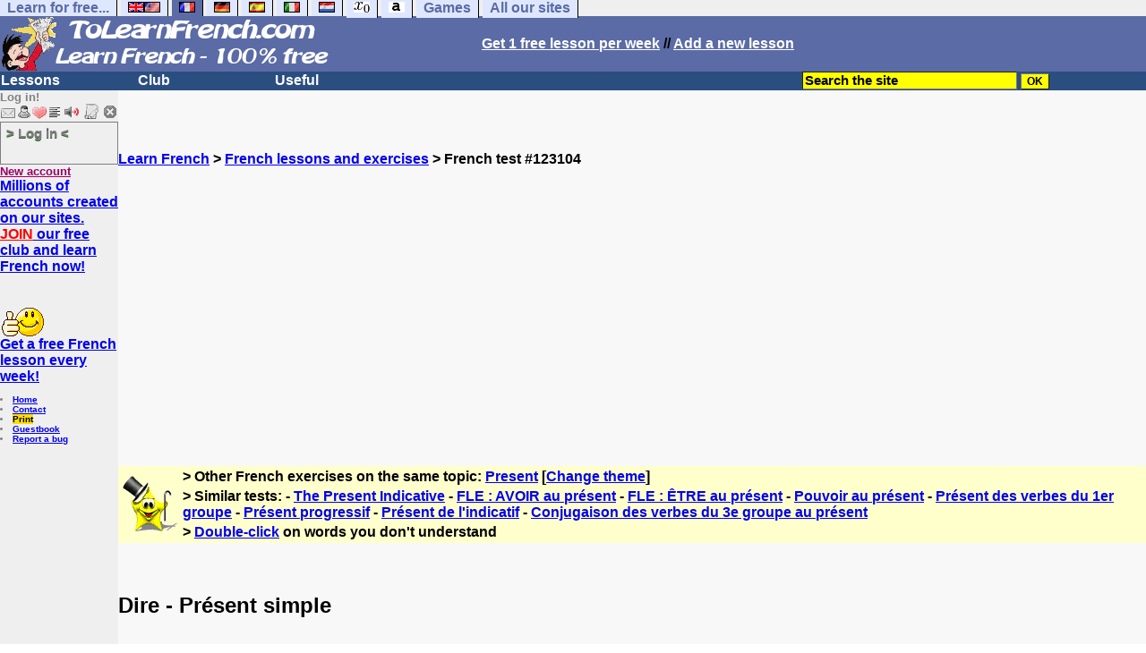

--- FILE ---
content_type: text/html; charset=utf-8
request_url: https://www.google.com/recaptcha/api2/aframe
body_size: 266
content:
<!DOCTYPE HTML><html><head><meta http-equiv="content-type" content="text/html; charset=UTF-8"></head><body><script nonce="sfFaeGkPve57Y3dltBII6g">/** Anti-fraud and anti-abuse applications only. See google.com/recaptcha */ try{var clients={'sodar':'https://pagead2.googlesyndication.com/pagead/sodar?'};window.addEventListener("message",function(a){try{if(a.source===window.parent){var b=JSON.parse(a.data);var c=clients[b['id']];if(c){var d=document.createElement('img');d.src=c+b['params']+'&rc='+(localStorage.getItem("rc::a")?sessionStorage.getItem("rc::b"):"");window.document.body.appendChild(d);sessionStorage.setItem("rc::e",parseInt(sessionStorage.getItem("rc::e")||0)+1);localStorage.setItem("rc::h",'1769167488323');}}}catch(b){}});window.parent.postMessage("_grecaptcha_ready", "*");}catch(b){}</script></body></html>